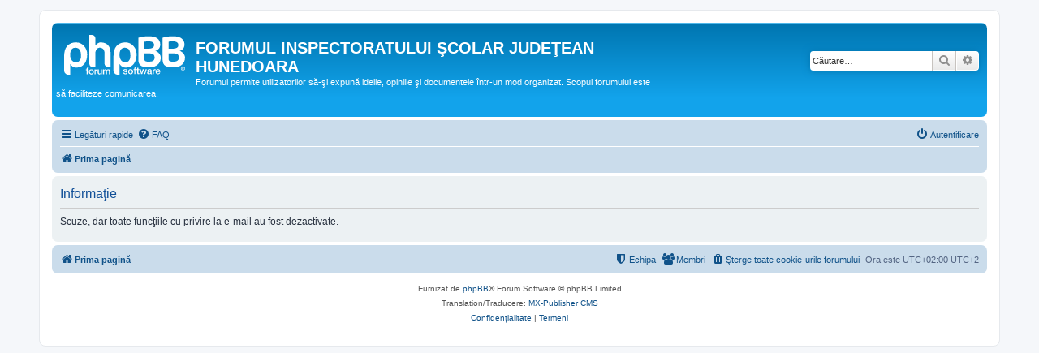

--- FILE ---
content_type: text/html; charset=UTF-8
request_url: https://forum.isj.hd.edu.ro/memberlist.php?mode=contactadmin&sid=9445827fd01fe981e01729581a74bafc
body_size: 2880
content:
	<!DOCTYPE html>
<html dir="ltr" lang="ro">
<head>
<meta charset="utf-8" />
<meta http-equiv="X-UA-Compatible" content="IE=edge">
<meta name="viewport" content="width=device-width, initial-scale=1" />

<title>FORUMUL INSPECTORATULUI ŞCOLAR JUDEŢEAN HUNEDOARA - Informaţie</title>



<!--
	phpBB style name: prosilver
	Based on style:   prosilver (this is the default phpBB3 style)
	Original author:  Tom Beddard ( http://www.subBlue.com/ )
	Modified by:
-->

<link href="./assets/css/font-awesome.min.css?assets_version=110" rel="stylesheet">
<link href="./styles/prosilver/theme/stylesheet.css?assets_version=110" rel="stylesheet">
<link href="./styles/prosilver/theme/ro/stylesheet.css?assets_version=110" rel="stylesheet">




<!--[if lte IE 9]>
	<link href="./styles/prosilver/theme/tweaks.css?assets_version=110" rel="stylesheet">
<![endif]-->





</head>
<body id="phpbb" class="nojs notouch section-memberlist ltr ">


<div id="wrap" class="wrap">
	<a id="top" class="top-anchor" accesskey="t"></a>
	<div id="page-header">
		<div class="headerbar" role="banner">
					<div class="inner">

			<div id="site-description" class="site-description">
		<a id="logo" class="logo" href="./index.php?sid=010a090b75ea9af389cafacaf9a61443" title="Prima pagină">
					<span class="site_logo"></span>
				</a>
				<h1>FORUMUL INSPECTORATULUI ŞCOLAR JUDEŢEAN HUNEDOARA</h1>
				<p>Forumul permite utilizatorilor să-şi expună ideile, opiniile şi documentele într-un mod organizat. Scopul forumului este să faciliteze comunicarea.</p>
				<p class="skiplink"><a href="#start_here">Omite conţinut</a></p>
			</div>

									<div id="search-box" class="search-box search-header" role="search">
				<form action="./search.php?sid=010a090b75ea9af389cafacaf9a61443" method="get" id="search">
				<fieldset>
					<input name="keywords" id="keywords" type="search" maxlength="128" title="Căutare după cuvinte cheie" class="inputbox search tiny" size="20" value="" placeholder="Căutare…" />
					<button class="button button-search" type="submit" title="Căutare">
						<i class="icon fa-search fa-fw" aria-hidden="true"></i><span class="sr-only">Căutare</span>
					</button>
					<a href="./search.php?sid=010a090b75ea9af389cafacaf9a61443" class="button button-search-end" title="Căutare avansată">
						<i class="icon fa-cog fa-fw" aria-hidden="true"></i><span class="sr-only">Căutare avansată</span>
					</a>
					<input type="hidden" name="sid" value="010a090b75ea9af389cafacaf9a61443" />

				</fieldset>
				</form>
			</div>
						
			</div>
					</div>
				<div class="navbar" role="navigation">
	<div class="inner">

	<ul id="nav-main" class="nav-main linklist" role="menubar">

		<li id="quick-links" class="quick-links dropdown-container responsive-menu" data-skip-responsive="true">
			<a href="#" class="dropdown-trigger">
				<i class="icon fa-bars fa-fw" aria-hidden="true"></i><span>Legături rapide</span>
			</a>
			<div class="dropdown">
				<div class="pointer"><div class="pointer-inner"></div></div>
				<ul class="dropdown-contents" role="menu">
					
											<li class="separator"></li>
																									<li>
								<a href="./search.php?search_id=unanswered&amp;sid=010a090b75ea9af389cafacaf9a61443" role="menuitem">
									<i class="icon fa-file-o fa-fw icon-gray" aria-hidden="true"></i><span>Vezi subiecte fără răspuns</span>
								</a>
							</li>
							<li>
								<a href="./search.php?search_id=active_topics&amp;sid=010a090b75ea9af389cafacaf9a61443" role="menuitem">
									<i class="icon fa-file-o fa-fw icon-blue" aria-hidden="true"></i><span>Vezi subiecte active</span>
								</a>
							</li>
							<li class="separator"></li>
							<li>
								<a href="./search.php?sid=010a090b75ea9af389cafacaf9a61443" role="menuitem">
									<i class="icon fa-search fa-fw" aria-hidden="true"></i><span>Căutare</span>
								</a>
							</li>
					
											<li class="separator"></li>
													<li>
								<a href="./memberlist.php?sid=010a090b75ea9af389cafacaf9a61443" role="menuitem">
									<i class="icon fa-group fa-fw" aria-hidden="true"></i><span>Membri</span>
								</a>
							</li>
																			<li>
								<a href="./memberlist.php?mode=team&amp;sid=010a090b75ea9af389cafacaf9a61443" role="menuitem">
									<i class="icon fa-shield fa-fw" aria-hidden="true"></i><span>Echipa</span>
								</a>
							</li>
																<li class="separator"></li>

									</ul>
			</div>
		</li>

				<li data-skip-responsive="true">
			<a href="/app.php/help/faq?sid=010a090b75ea9af389cafacaf9a61443" rel="help" title="Întrebări puse frecvent" role="menuitem">
				<i class="icon fa-question-circle fa-fw" aria-hidden="true"></i><span>FAQ</span>
			</a>
		</li>
						
			<li class="rightside"  data-skip-responsive="true">
			<a href="./ucp.php?mode=login&amp;redirect=memberlist.php%3Fmode%3Dcontactadmin&amp;sid=010a090b75ea9af389cafacaf9a61443" title="Autentificare" accesskey="x" role="menuitem">
				<i class="icon fa-power-off fa-fw" aria-hidden="true"></i><span>Autentificare</span>
			</a>
		</li>
						</ul>

	<ul id="nav-breadcrumbs" class="nav-breadcrumbs linklist navlinks" role="menubar">
				
		
		<li class="breadcrumbs" itemscope itemtype="https://schema.org/BreadcrumbList">

			
							<span class="crumb" itemtype="https://schema.org/ListItem" itemprop="itemListElement" itemscope><a itemprop="item" href="./index.php?sid=010a090b75ea9af389cafacaf9a61443" accesskey="h" data-navbar-reference="index"><i class="icon fa-home fa-fw"></i><span itemprop="name">Prima pagină</span></a><meta itemprop="position" content="1" /></span>

			
					</li>

		
					<li class="rightside responsive-search">
				<a href="./search.php?sid=010a090b75ea9af389cafacaf9a61443" title="Vezi opţiuni căutare avansată" role="menuitem">
					<i class="icon fa-search fa-fw" aria-hidden="true"></i><span class="sr-only">Căutare</span>
				</a>
			</li>
			</ul>

	</div>
</div>
	</div>

	
	<a id="start_here" class="anchor"></a>
	<div id="page-body" class="page-body" role="main">
		
		
<div class="panel" id="message">
	<div class="inner">
	<h2 class="message-title">Informaţie</h2>
	<p>Scuze, dar toate funcţiile cu privire la e-mail au fost dezactivate.</p>
		</div>
</div>

				</div>


<div id="page-footer" class="page-footer" role="contentinfo">
	<div class="navbar" role="navigation">
	<div class="inner">

	<ul id="nav-footer" class="nav-footer linklist" role="menubar">
		<li class="breadcrumbs">
									<span class="crumb"><a href="./index.php?sid=010a090b75ea9af389cafacaf9a61443" data-navbar-reference="index"><i class="icon fa-home fa-fw" aria-hidden="true"></i><span>Prima pagină</span></a></span>					</li>
		
				<li class="rightside">Ora este UTC+02:00 UTC+2</li>
							<li class="rightside">
				<a href="/app.php/user/delete_cookies?sid=010a090b75ea9af389cafacaf9a61443" data-ajax="true" data-refresh="true" role="menuitem">
					<i class="icon fa-trash fa-fw" aria-hidden="true"></i><span>Şterge toate cookie-urile forumului</span>
				</a>
			</li>
							<li class="rightside" data-last-responsive="true">
					<a href="./memberlist.php?sid=010a090b75ea9af389cafacaf9a61443" title="Vezi lista completă a membrilor" role="menuitem">
						<i class="icon fa-group fa-fw" aria-hidden="true"></i><span>Membri</span>
					</a>
				</li>
												<li class="rightside" data-last-responsive="true">
				<a href="./memberlist.php?mode=team&amp;sid=010a090b75ea9af389cafacaf9a61443" role="menuitem">
					<i class="icon fa-shield fa-fw" aria-hidden="true"></i><span>Echipa</span>
				</a>
			</li>
							</ul>

	</div>
</div>

	<div class="copyright">
				<p class="footer-row">
			<span class="footer-copyright">Furnizat de <a href="https://www.phpbb.com/">phpBB</a>&reg; Forum Software &copy; phpBB Limited</span>
		</p>
				<p class="footer-row">
			<span class="footer-copyright">Translation/Traducere: <a href="http://mxpcms.sf.net/">MX-Publisher CMS</a></span>
		</p>
						<p class="footer-row" role="menu">
			<a class="footer-link" href="./ucp.php?mode=privacy&amp;sid=010a090b75ea9af389cafacaf9a61443" title="Confidențialitate" role="menuitem">
				<span class="footer-link-text">Confidențialitate</span>
			</a>
			|
			<a class="footer-link" href="./ucp.php?mode=terms&amp;sid=010a090b75ea9af389cafacaf9a61443" title="Termeni" role="menuitem">
				<span class="footer-link-text">Termeni</span>
			</a>
		</p>
					</div>

	<div id="darkenwrapper" class="darkenwrapper" data-ajax-error-title="Eroare AJAX" data-ajax-error-text="Ceva a funcționat eronat la procesarea cererii dvs." data-ajax-error-text-abort="Cerere abandonată." data-ajax-error-text-timeout="Cerera a expirat, încercați din nou." data-ajax-error-text-parsererror="Ceva a funcționat prost și serverul a returnat o valoare invalidă.">
		<div id="darken" class="darken">&nbsp;</div>
	</div>

	<div id="phpbb_alert" class="phpbb_alert" data-l-err="Eroare!" data-l-timeout-processing-req="Cererea a expirat.">
		<a href="#" class="alert_close">
			<i class="icon fa-times-circle fa-fw" aria-hidden="true"></i>
		</a>
		<h3 class="alert_title">&nbsp;</h3><p class="alert_text"></p>
	</div>
	<div id="phpbb_confirm" class="phpbb_alert">
		<a href="#" class="alert_close">
			<i class="icon fa-times-circle fa-fw" aria-hidden="true"></i>
		</a>
		<div class="alert_text"></div>
	</div>
</div>

</div>

<div>
	<a id="bottom" class="anchor" accesskey="z"></a>
	</div>

<script src="./assets/javascript/jquery-3.7.1.min.js?assets_version=110"></script>
<script src="./assets/javascript/core.js?assets_version=110"></script>



<script src="./styles/prosilver/template/forum_fn.js?assets_version=110"></script>
<script src="./styles/prosilver/template/ajax.js?assets_version=110"></script>



</body>
</html>
